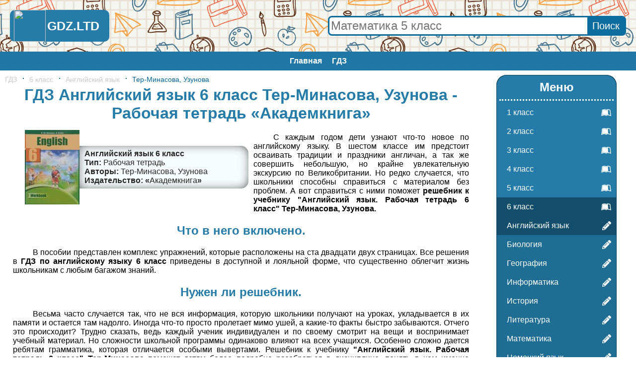

--- FILE ---
content_type: application/javascript;charset=utf-8
request_url: https://w.uptolike.com/widgets/v1/widgets-batch.js?params=JTVCJTdCJTIycGlkJTIyJTNBJTIyMTgwMDg5MiUyMiUyQyUyMnVybCUyMiUzQSUyMmh0dHBzJTNBJTJGJTJGZ2R6Lmx0ZCUyRjYtY2xhc3MlMkZhbmdsaXlza2l5JTJGYW5nbGl5c2tpeS02a2wtdGVyLW1pbmFzb3dhLXRldHJhZGolMkYlMjIlN0QlNUQ=&mode=0&callback=callback__utl_cb_share_1769108245786615
body_size: 319
content:
callback__utl_cb_share_1769108245786615([{
    "pid": "1800892",
    "subId": 0,
    "initialCounts": {"vk":0,"wh":12,"fb":0,"lj":1,"vb":4,"tm":10},
    "forceUpdate": ["vk","fb","ok","ps","gp","mr","my"],
    "extMet": false,
    "url": "https%3A%2F%2Fgdz.ltd%2F6-class%2Fangliyskiy%2Fangliyskiy-6kl-ter-minasowa-tetradj%2F",
    "urlWithToken": "https%3A%2F%2Fgdz.ltd%2F6-class%2Fangliyskiy%2Fangliyskiy-6kl-ter-minasowa-tetradj%2F%3F_utl_t%3DXX",
    "intScr" : false,
    "intId" : 0,
    "exclExt": false
}
])

--- FILE ---
content_type: application/javascript;charset=utf-8
request_url: https://w.uptolike.com/widgets/v1/version.js?cb=cb__utl_cb_share_176910824507751
body_size: 396
content:
cb__utl_cb_share_176910824507751('1ea92d09c43527572b24fe052f11127b');